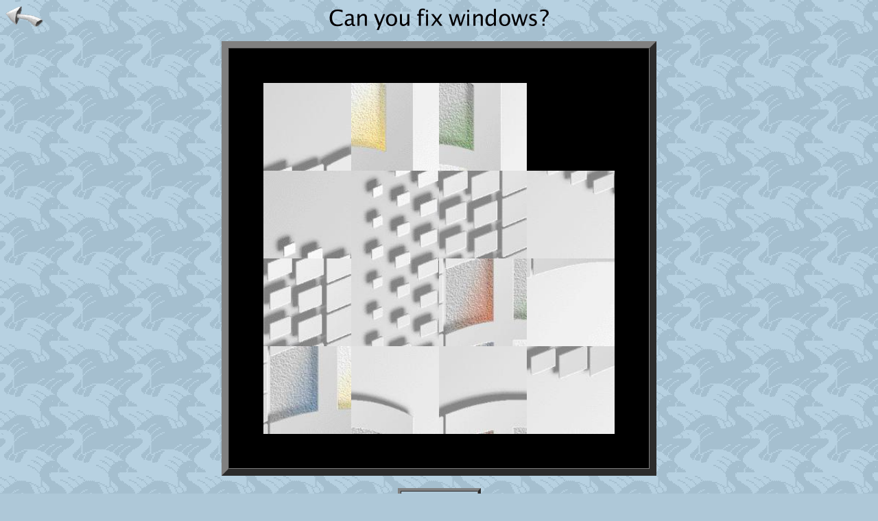

--- FILE ---
content_type: text/html
request_url: https://fredrik.hubbe.net/15.pike?s=od1c55lrdmwu
body_size: 549
content:
<head><title>Fix Windows</title></head>
<body bgcolor="#aec8d8" background="flock.gif" text="#000000" vlink="#000099" alink="#000020" link="#800080" fgcolor="#000000">




<a href='.' ><img border=0 align=left src=back.gif></a>
<img align=right border=0 src=blank.gif>
<center>
<p><img border=0 alt="Can you fix windows?" src="/_internal/graphic_text/dw$J1.gif"  align=top width=323 height=36><br><p>
<table border=10 cellpadding=50 cellspacing=0><tr><td bgcolor="#000000">
<table border=0 cellpadding=0 cellspacing=0>
 <tr>
  <td align=right><a href=15.pike?s=1itjxgp5a8u6><img border=0 width=128 height=128 src=15/02.jpg></a></td>
  <td align=right><a href=15.pike?s=hy2shk1oepfi><img border=0 width=128 height=128 src=15/12.jpg></a></td>
  <td align=right><a href=15.pike?s=o3sr73avkvni><img border=0 width=128 height=128 src=15/08.jpg></a></td>
  <td align=right>&nbsp;</td>
 </tr>
 <tr>
  <td align=right><img border=0 width=128 height=128 src=15/01.jpg></td>
  <td align=right><img border=0 width=128 height=128 src=15/05.jpg></td>
  <td align=right><img border=0 width=128 height=128 src=15/10.jpg></td>
  <td align=right><a href=15.pike?s=oe1d6xlqk4zi><img border=0 width=128 height=128 src=15/13.jpg></a></td>
 </tr>
 <tr>
  <td align=right><img border=0 width=128 height=128 src=15/06.jpg></td>
  <td align=right><img border=0 width=128 height=128 src=15/09.jpg></td>
  <td align=right><img border=0 width=128 height=128 src=15/07.jpg></td>
  <td align=right><a href=15.pike?s=oe1d7r76nw3i><img border=0 width=128 height=128 src=15/15.jpg></a></td>
 </tr>
 <tr>
  <td align=right><img border=0 width=128 height=128 src=15/11.jpg></td>
  <td align=right><img border=0 width=128 height=128 src=15/04.jpg></td>
  <td align=right><img border=0 width=128 height=128 src=15/03.jpg></td>
  <td align=right><a href=15.pike?s=oe1d7r777k1c><img border=0 width=128 height=128 src=15/14.jpg></a></td>
 </tr>
</table>
</td></tr></table>
<br>
<table border=4 cellpadding=5 cellspacing=0><tr><td bgcolor=#aec8d8><a href=15.pike>scramble puzzle</a></td></tr></table>
</center>
<!-- accessed 605244568 times since February 2000 -->
